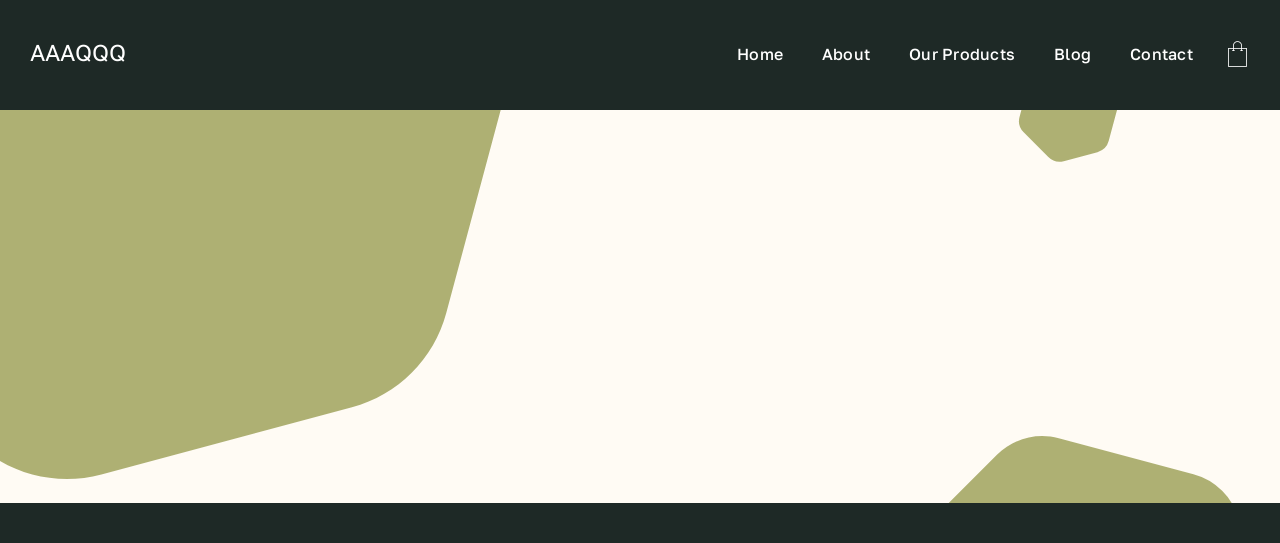

--- FILE ---
content_type: image/svg+xml
request_url: https://aaaqqq.cn/wp-content/uploads/2023/09/main-logo.svg
body_size: 8227
content:
<svg width="258" height="46" viewBox="0 0 258 46" fill="none" xmlns="http://www.w3.org/2000/svg">
<path fill-rule="evenodd" clip-rule="evenodd" d="M30.5428 20.0281C30.6248 13.4256 28.5196 7.43769 24.5391 2.07337L23 -3.8147e-06L21.4609 2.07337C17.4817 7.43769 15.3765 13.4256 15.4585 20.0281C12.1031 17.2968 7.90548 15.5737 3.20551 14.6308L0.436574 14.0745L0.9377 16.8818C1.76626 21.5238 3.43144 25.9508 6.38681 29.6186C4.98408 30.1826 3.59749 30.9512 2.23256 31.9242L0 33.5139L2.23256 35.1022C5.37394 37.3387 8.87928 38.5773 12.6415 38.5104C11.8691 39.8292 11.3072 41.3455 10.9708 43.064L10.3979 46L13.2849 45.3361C17.9318 44.2678 21.4737 41.4142 23 36.8473C24.5263 41.4142 28.0682 44.2678 32.7151 45.3361L35.6033 46L35.0292 43.064C34.6937 41.3455 34.1314 39.8292 33.3584 38.5104C37.1207 38.5773 40.6269 37.3387 43.7679 35.1022L46 33.5139L43.7687 31.9242C42.4038 30.9512 41.0172 30.1826 39.6132 29.6186C42.5686 25.9508 44.2337 21.5238 45.0636 16.8818L45.5634 14.0745L42.7945 14.6308C38.0958 15.5737 33.8969 17.2968 30.5428 20.0281ZM27.1296 10.8814C28.3243 14.2595 28.8016 17.7985 28.5604 21.5007C27.8614 22.3599 27.2192 23.226 26.6374 24.0981C24.1594 19.6492 24.6389 15.4127 27.1296 10.8814ZM24.5161 27.8495C24.8164 27.204 25.148 26.5607 25.512 25.9208C21.8487 20.1466 22.5804 14.5848 26.2301 8.66215C25.9269 7.99907 25.5948 7.34328 25.236 6.69436C20.4676 13.9149 19.5686 20.8264 24.5161 27.8495ZM30.1861 28.7512C30.3096 28.7216 30.4349 28.6937 30.5585 28.6675L30.1861 28.7512ZM29.2484 29.0062C29.3095 28.9881 29.3711 28.9697 29.4323 28.9512L29.2484 29.0062ZM42.7299 18.6316C42.8947 17.9513 43.0412 17.2543 43.1699 16.5376C33.9823 18.3809 28.1365 23.0539 25.6335 30.5547C26.468 30.0941 27.2986 29.707 28.1264 29.3911C30.8201 23.1573 35.876 19.832 42.7299 18.6316ZM35.3519 28.4654C36.1202 28.5663 36.8854 28.7319 37.6469 28.9602C38.6381 27.8173 39.51 26.5551 40.2621 25.1719C38.306 25.8993 36.6625 26.9641 35.3519 28.4654ZM41.3773 22.8264C37.8096 23.7659 34.9905 25.5075 33.0174 28.3585C32.2025 28.3894 31.3841 28.4916 30.5632 28.6663L30.5963 28.6594C33.0242 24.2461 36.967 21.7698 42.1558 20.6852C41.9218 21.4238 41.6614 22.1371 41.3773 22.8264ZM30.0459 34.8151C30.7382 35.3078 31.3726 35.8606 31.9464 36.4705C34.37 36.7529 36.7173 36.443 38.9868 35.5387C36.0509 34.4027 33.0867 34.1087 30.0459 34.8151ZM41.2308 34.4383C36.8294 32.3216 32.3502 31.8709 27.7446 33.4932C27.1181 33.207 26.4578 32.9568 25.7609 32.7409C31.5646 29.3637 37.198 29.6208 42.6607 33.5126C42.1876 33.849 41.7115 34.1581 41.2308 34.4383ZM24.8015 36.452C25.6904 38.7932 27.1296 40.5872 29.1163 41.8279C28.1786 39.8704 26.8909 38.1752 25.1994 36.7713C25.0686 36.6636 24.9357 36.5576 24.8015 36.452ZM31.644 43.0155C30.6702 40.2013 29.1605 37.7893 27.0328 35.8366C26.6612 35.4954 26.2701 35.1679 25.8611 34.8555C29.8756 36.2868 32.3035 39.149 33.141 43.4408C32.6216 43.3211 32.1218 43.179 31.644 43.0155ZM3.27006 18.6316C10.1253 19.832 15.1812 23.1573 17.8736 29.3911C18.7014 29.707 19.5333 30.0941 20.3665 30.5547C17.8635 23.0539 12.019 18.3809 2.83136 16.5376C2.95877 17.2543 3.10528 17.9513 3.27006 18.6316ZM10.6494 28.4654C9.87983 28.5663 9.11455 28.7319 8.35309 28.9602C7.36316 27.8173 6.49128 26.5551 5.73789 25.1719C7.69399 25.8993 9.33751 26.9641 10.6494 28.4654ZM4.62268 22.8264C8.19087 23.7659 11.0095 25.5075 12.9838 28.3585C13.7988 28.3894 14.6159 28.4916 15.4368 28.6663L15.4037 28.6594C12.977 24.2461 9.03386 21.7698 3.84423 20.6852C4.07823 21.4238 4.33856 22.1371 4.62268 22.8264ZM15.9541 34.8151C15.2618 35.3078 14.6286 35.8606 14.0545 36.4705C11.63 36.7529 9.28315 36.443 7.01407 35.5387C9.94905 34.4027 12.9146 34.1087 15.9541 34.8151ZM4.76919 34.4383C9.17061 32.3216 13.6497 31.8709 18.2559 33.4932C18.8818 33.207 19.5422 32.9568 20.2391 32.7409C14.4367 29.3637 8.80326 29.6208 3.33928 33.5126C3.81323 33.849 4.28973 34.1581 4.76919 34.4383ZM21.1993 36.452C20.3096 38.7932 18.8717 40.585 16.885 41.8279C17.8227 39.8704 19.1103 38.1752 20.8018 36.7713C20.9314 36.6636 21.0643 36.5576 21.1993 36.452ZM14.3568 43.0155C15.3298 40.2013 16.8395 37.7893 18.9685 35.8366C19.3388 35.4954 19.7299 35.1679 20.1402 34.8555C16.1244 36.2868 13.6977 39.149 12.8577 43.4408C13.3792 43.3211 13.8782 43.179 14.3568 43.0155ZM24.1547 4.90124C18.2886 13.3784 17.3075 21.6732 23.6706 29.9023C23.4081 30.6306 23.1852 31.3624 23 32.0976C22.0886 28.4628 20.2345 24.9307 17.4396 21.5007C17.0111 14.8994 18.8649 8.81236 23 3.24031C23.4081 3.78838 23.7925 4.34202 24.1547 4.90124Z" fill="#FFFBF4"/>
<path d="M58.506 31L63.75 15.82H68.005L73.249 31H70.075L66.05 18.143H65.728L61.657 31H58.506ZM61.289 27.872V25.825H70.857V27.872H61.289ZM76.9258 31L72.8088 18.994H76.0288L78.8118 28.677H79.1568L81.9398 18.994H85.0678L80.9278 31H76.9258ZM89.4814 31.299C88.8221 31.299 88.2318 31.1763 87.7104 30.931C87.1891 30.6703 86.7751 30.287 86.4684 29.781C86.1771 29.275 86.0314 28.6463 86.0314 27.895C86.0314 27.2663 86.1464 26.7297 86.3764 26.285C86.6218 25.8403 86.9821 25.48 87.4574 25.204C87.9328 24.9127 88.5231 24.675 89.2284 24.491C89.9338 24.2917 90.7618 24.123 91.7124 23.985C92.2338 23.9083 92.6554 23.8317 92.9774 23.755C93.3148 23.6783 93.5601 23.5633 93.7134 23.41C93.8668 23.2413 93.9434 22.996 93.9434 22.674C93.9434 22.1987 93.7748 21.7923 93.4374 21.455C93.1154 21.1023 92.5864 20.926 91.8504 20.926C91.4058 20.926 90.9764 21.0027 90.5624 21.156C90.1638 21.3093 89.8188 21.5547 89.5274 21.892C89.2361 22.214 89.0368 22.6433 88.9294 23.18L86.3304 22.375C86.4991 21.7617 86.7444 21.2327 87.0664 20.788C87.3884 20.328 87.7871 19.937 88.2624 19.615C88.7378 19.293 89.2821 19.0553 89.8954 18.902C90.5088 18.7487 91.1834 18.672 91.9194 18.672C93.0388 18.672 93.9588 18.856 94.6794 19.224C95.4001 19.5767 95.9368 20.1363 96.2894 20.903C96.6421 21.6543 96.8184 22.628 96.8184 23.824V26.078C96.8184 26.5993 96.8261 27.1437 96.8414 27.711C96.8721 28.263 96.9028 28.8227 96.9334 29.39C96.9794 29.942 97.0331 30.4787 97.0944 31H94.4954C94.4341 30.5707 94.3804 30.1107 94.3344 29.62C94.2884 29.1293 94.2501 28.631 94.2194 28.125H93.8514C93.6368 28.7077 93.3301 29.2443 92.9314 29.735C92.5328 30.2103 92.0421 30.5937 91.4594 30.885C90.8921 31.161 90.2328 31.299 89.4814 31.299ZM90.6314 29.16C90.9381 29.16 91.2448 29.1063 91.5514 28.999C91.8734 28.8917 92.1878 28.7307 92.4944 28.516C92.8011 28.3013 93.0848 28.0407 93.3454 27.734C93.6061 27.412 93.8284 27.0363 94.0124 26.607L93.9664 24.56L94.5184 24.652C94.2578 24.8667 93.9358 25.0353 93.5524 25.158C93.1691 25.2807 92.7628 25.3727 92.3334 25.434C91.9194 25.4953 91.4978 25.572 91.0684 25.664C90.6544 25.7407 90.2788 25.848 89.9414 25.986C89.6041 26.1087 89.3358 26.2927 89.1364 26.538C88.9371 26.768 88.8374 27.09 88.8374 27.504C88.8374 28.0253 89.0061 28.4317 89.3434 28.723C89.6808 29.0143 90.1101 29.16 90.6314 29.16ZM104.296 31.299C103.284 31.299 102.403 31.0383 101.651 30.517C100.915 29.9957 100.348 29.2673 99.9493 28.332C99.5506 27.3813 99.3513 26.262 99.3513 24.974C99.3513 23.7627 99.5353 22.6893 99.9033 21.754C100.271 20.8033 100.808 20.0597 101.513 19.523C102.234 18.971 103.123 18.695 104.181 18.695C104.994 18.695 105.661 18.856 106.182 19.178C106.719 19.4847 107.156 19.9217 107.493 20.489C107.831 21.041 108.099 21.6927 108.298 22.444H108.781C108.689 21.9687 108.605 21.4933 108.528 21.018C108.452 20.5427 108.383 20.0903 108.321 19.661C108.275 19.2163 108.252 18.8177 108.252 18.465V14.67H111.173V25.089V31H108.712L108.758 27.596H108.321C108.153 28.3933 107.892 29.068 107.539 29.62C107.187 30.172 106.742 30.5937 106.205 30.885C105.684 31.161 105.048 31.299 104.296 31.299ZM105.216 28.907C105.722 28.907 106.167 28.792 106.55 28.562C106.934 28.3167 107.248 28.01 107.493 27.642C107.754 27.274 107.946 26.8753 108.068 26.446C108.206 26.0013 108.275 25.5873 108.275 25.204V24.813C108.275 24.5217 108.229 24.2073 108.137 23.87C108.061 23.5327 107.938 23.203 107.769 22.881C107.616 22.5437 107.409 22.2447 107.148 21.984C106.903 21.708 106.612 21.4933 106.274 21.34C105.952 21.1713 105.592 21.087 105.193 21.087C104.595 21.087 104.089 21.2557 103.675 21.593C103.261 21.9303 102.939 22.3903 102.709 22.973C102.495 23.5557 102.387 24.238 102.387 25.02C102.387 25.802 102.502 26.4843 102.732 27.067C102.962 27.6497 103.284 28.102 103.698 28.424C104.128 28.746 104.634 28.907 105.216 28.907ZM117.221 31.299C116.561 31.299 115.971 31.1763 115.45 30.931C114.928 30.6703 114.514 30.287 114.208 29.781C113.916 29.275 113.771 28.6463 113.771 27.895C113.771 27.2663 113.886 26.7297 114.116 26.285C114.361 25.8403 114.721 25.48 115.197 25.204C115.672 24.9127 116.262 24.675 116.968 24.491C117.673 24.2917 118.501 24.123 119.452 23.985C119.973 23.9083 120.395 23.8317 120.717 23.755C121.054 23.6783 121.299 23.5633 121.453 23.41C121.606 23.2413 121.683 22.996 121.683 22.674C121.683 22.1987 121.514 21.7923 121.177 21.455C120.855 21.1023 120.326 20.926 119.59 20.926C119.145 20.926 118.716 21.0027 118.302 21.156C117.903 21.3093 117.558 21.5547 117.267 21.892C116.975 22.214 116.776 22.6433 116.669 23.18L114.07 22.375C114.238 21.7617 114.484 21.2327 114.806 20.788C115.128 20.328 115.526 19.937 116.002 19.615C116.477 19.293 117.021 19.0553 117.635 18.902C118.248 18.7487 118.923 18.672 119.659 18.672C120.778 18.672 121.698 18.856 122.419 19.224C123.139 19.5767 123.676 20.1363 124.029 20.903C124.381 21.6543 124.558 22.628 124.558 23.824V26.078C124.558 26.5993 124.565 27.1437 124.581 27.711C124.611 28.263 124.642 28.8227 124.673 29.39C124.719 29.942 124.772 30.4787 124.834 31H122.235C122.173 30.5707 122.12 30.1107 122.074 29.62C122.028 29.1293 121.989 28.631 121.959 28.125H121.591C121.376 28.7077 121.069 29.2443 120.671 29.735C120.272 30.2103 119.781 30.5937 119.199 30.885C118.631 31.161 117.972 31.299 117.221 31.299ZM118.371 29.16C118.677 29.16 118.984 29.1063 119.291 28.999C119.613 28.8917 119.927 28.7307 120.234 28.516C120.54 28.3013 120.824 28.0407 121.085 27.734C121.345 27.412 121.568 27.0363 121.752 26.607L121.706 24.56L122.258 24.652C121.997 24.8667 121.675 25.0353 121.292 25.158C120.908 25.2807 120.502 25.3727 120.073 25.434C119.659 25.4953 119.237 25.572 118.808 25.664C118.394 25.7407 118.018 25.848 117.681 25.986C117.343 26.1087 117.075 26.2927 116.876 26.538C116.676 26.768 116.577 27.09 116.577 27.504C116.577 28.0253 116.745 28.4317 117.083 28.723C117.42 29.0143 117.849 29.16 118.371 29.16ZM134.757 31V28.608H139.196C140.116 28.608 140.875 28.401 141.473 27.987C142.086 27.573 142.539 26.9827 142.83 26.216C143.137 25.4493 143.29 24.5293 143.29 23.456C143.29 22.5513 143.19 21.7693 142.991 21.11C142.807 20.4507 142.523 19.914 142.14 19.5C141.757 19.0707 141.274 18.7487 140.691 18.534C140.108 18.3193 139.426 18.212 138.644 18.212H134.757V15.82H138.552C140.346 15.82 141.81 16.119 142.945 16.717C144.095 17.315 144.938 18.1737 145.475 19.293C146.027 20.397 146.303 21.731 146.303 23.295C146.303 24.399 146.173 25.3803 145.912 26.239C145.651 27.0823 145.299 27.8107 144.854 28.424C144.409 29.022 143.888 29.5127 143.29 29.896C142.692 30.2793 142.048 30.563 141.358 30.747C140.683 30.9157 139.986 31 139.265 31H134.757ZM133.331 31V15.82H136.229V31H133.331ZM149.162 31V18.971H152.06V31H149.162ZM150.611 17.085C150.029 17.085 149.576 16.9623 149.254 16.717C148.948 16.4563 148.794 16.0883 148.794 15.613C148.794 15.1377 148.948 14.7773 149.254 14.532C149.576 14.2713 150.029 14.141 150.611 14.141C151.225 14.141 151.685 14.2637 151.991 14.509C152.298 14.7543 152.451 15.1223 152.451 15.613C152.451 16.0883 152.29 16.4563 151.968 16.717C151.662 16.9623 151.209 17.085 150.611 17.085ZM159.986 31.299C159.173 31.299 158.437 31.2147 157.778 31.046C157.134 30.8927 156.582 30.6703 156.122 30.379C155.662 30.0723 155.294 29.712 155.018 29.298C154.742 28.8687 154.573 28.3933 154.512 27.872L156.789 27.021C156.819 27.4197 156.973 27.78 157.249 28.102C157.525 28.4087 157.908 28.654 158.399 28.838C158.889 29.022 159.48 29.114 160.17 29.114C160.936 29.114 161.527 28.999 161.941 28.769C162.37 28.5237 162.585 28.1787 162.585 27.734C162.585 27.412 162.47 27.159 162.24 26.975C162.01 26.7757 161.672 26.6147 161.228 26.492C160.798 26.354 160.277 26.2237 159.664 26.101C159.096 25.9783 158.521 25.8403 157.939 25.687C157.371 25.5183 156.842 25.3037 156.352 25.043C155.876 24.767 155.485 24.4143 155.179 23.985C154.887 23.5403 154.742 22.9807 154.742 22.306C154.742 21.57 154.933 20.9337 155.317 20.397C155.715 19.8603 156.283 19.4387 157.019 19.132C157.77 18.8253 158.675 18.672 159.733 18.672C160.729 18.672 161.588 18.81 162.309 19.086C163.045 19.362 163.643 19.7607 164.103 20.282C164.563 20.788 164.854 21.3937 164.977 22.099L162.585 22.858C162.539 22.4287 162.393 22.0683 162.148 21.777C161.902 21.4703 161.573 21.2403 161.159 21.087C160.745 20.9337 160.262 20.857 159.71 20.857C159.004 20.857 158.452 20.9797 158.054 21.225C157.655 21.4703 157.456 21.8 157.456 22.214C157.456 22.5513 157.578 22.8197 157.824 23.019C158.084 23.2183 158.437 23.3793 158.882 23.502C159.342 23.6247 159.863 23.7473 160.446 23.87C161.059 23.9927 161.649 24.1383 162.217 24.307C162.799 24.4603 163.321 24.6673 163.781 24.928C164.241 25.1887 164.609 25.5337 164.885 25.963C165.161 26.377 165.299 26.9137 165.299 27.573C165.299 28.3703 165.084 29.0527 164.655 29.62C164.225 30.172 163.612 30.5937 162.815 30.885C162.033 31.161 161.09 31.299 159.986 31.299ZM167.737 34.818V25.066V18.971H170.175L170.152 22.237L170.543 22.26C170.697 21.4933 170.942 20.8417 171.279 20.305C171.632 19.7683 172.077 19.362 172.613 19.086C173.15 18.81 173.786 18.672 174.522 18.672C175.596 18.672 176.508 18.9403 177.259 19.477C178.011 19.9983 178.578 20.742 178.961 21.708C179.36 22.6587 179.559 23.7703 179.559 25.043C179.559 26.239 179.375 27.3123 179.007 28.263C178.655 29.1983 178.11 29.942 177.374 30.494C176.654 31.0307 175.757 31.299 174.683 31.299C173.901 31.299 173.242 31.1457 172.705 30.839C172.169 30.5323 171.732 30.1107 171.394 29.574C171.057 29.0373 170.781 28.4163 170.566 27.711H170.152C170.244 28.125 170.321 28.5543 170.382 28.999C170.459 29.4283 170.52 29.8577 170.566 30.287C170.612 30.701 170.635 31.0997 170.635 31.483V34.818H167.737ZM173.74 28.93C174.338 28.93 174.844 28.769 175.258 28.447C175.672 28.1097 175.987 27.6497 176.201 27.067C176.416 26.469 176.523 25.7867 176.523 25.02C176.523 24.2227 176.408 23.5327 176.178 22.95C175.964 22.3673 175.642 21.915 175.212 21.593C174.783 21.271 174.277 21.11 173.694 21.11C173.188 21.11 172.744 21.225 172.36 21.455C171.977 21.685 171.655 21.9917 171.394 22.375C171.134 22.743 170.942 23.1417 170.819 23.571C170.697 24.0003 170.635 24.422 170.635 24.836V25.227C170.635 25.5337 170.674 25.8557 170.75 26.193C170.842 26.515 170.973 26.8447 171.141 27.182C171.31 27.504 171.517 27.803 171.762 28.079C172.008 28.3397 172.299 28.5467 172.636 28.7C172.974 28.8533 173.342 28.93 173.74 28.93ZM187.63 31.299C186.664 31.299 185.798 31.161 185.031 30.885C184.28 30.609 183.644 30.2103 183.122 29.689C182.601 29.1523 182.202 28.5083 181.926 27.757C181.65 27.0057 181.512 26.1547 181.512 25.204C181.512 24.2533 181.643 23.3793 181.903 22.582C182.179 21.7847 182.57 21.0947 183.076 20.512C183.582 19.9293 184.196 19.477 184.916 19.155C185.652 18.833 186.488 18.672 187.423 18.672C188.297 18.672 189.079 18.8177 189.769 19.109C190.459 19.4003 191.042 19.8373 191.517 20.42C191.993 20.9873 192.345 21.7003 192.575 22.559C192.805 23.4023 192.882 24.3837 192.805 25.503L183.398 25.572V23.893L191.126 23.824L190.114 24.767C190.206 23.893 190.137 23.18 189.907 22.628C189.677 22.0607 189.348 21.6467 188.918 21.386C188.489 21.11 187.998 20.972 187.446 20.972C186.818 20.972 186.266 21.1407 185.79 21.478C185.315 21.8 184.947 22.2753 184.686 22.904C184.441 23.5173 184.318 24.2687 184.318 25.158C184.318 26.492 184.61 27.4887 185.192 28.148C185.79 28.8073 186.603 29.137 187.63 29.137C188.09 29.137 188.474 29.0833 188.78 28.976C189.102 28.8533 189.371 28.7 189.585 28.516C189.8 28.3167 189.969 28.0943 190.091 27.849C190.229 27.6037 190.337 27.343 190.413 27.067L192.943 27.642C192.821 28.2093 192.621 28.7153 192.345 29.16C192.069 29.6047 191.709 29.988 191.264 30.31C190.835 30.632 190.321 30.8773 189.723 31.046C189.125 31.2147 188.428 31.299 187.63 31.299ZM195.454 31V23.663V18.971H197.869L197.8 22.651H198.214C198.429 21.7463 198.713 21.0027 199.065 20.42C199.433 19.8373 199.901 19.4003 200.468 19.109C201.036 18.8177 201.695 18.672 202.446 18.672C203.811 18.672 204.846 19.155 205.551 20.121C206.272 21.087 206.632 22.582 206.632 24.606V31H203.711V24.905C203.711 23.6017 203.512 22.651 203.113 22.053C202.73 21.4397 202.155 21.133 201.388 21.133C200.744 21.133 200.2 21.34 199.755 21.754C199.311 22.1527 198.966 22.6893 198.72 23.364C198.49 24.0233 198.368 24.7517 198.352 25.549V31H195.454ZM214.364 31.299C213.551 31.299 212.815 31.2147 212.156 31.046C211.512 30.8927 210.96 30.6703 210.5 30.379C210.04 30.0723 209.672 29.712 209.396 29.298C209.12 28.8687 208.951 28.3933 208.89 27.872L211.167 27.021C211.197 27.4197 211.351 27.78 211.627 28.102C211.903 28.4087 212.286 28.654 212.777 28.838C213.267 29.022 213.858 29.114 214.548 29.114C215.314 29.114 215.905 28.999 216.319 28.769C216.748 28.5237 216.963 28.1787 216.963 27.734C216.963 27.412 216.848 27.159 216.618 26.975C216.388 26.7757 216.05 26.6147 215.606 26.492C215.176 26.354 214.655 26.2237 214.042 26.101C213.474 25.9783 212.899 25.8403 212.317 25.687C211.749 25.5183 211.22 25.3037 210.73 25.043C210.254 24.767 209.863 24.4143 209.557 23.985C209.265 23.5403 209.12 22.9807 209.12 22.306C209.12 21.57 209.311 20.9337 209.695 20.397C210.093 19.8603 210.661 19.4387 211.397 19.132C212.148 18.8253 213.053 18.672 214.111 18.672C215.107 18.672 215.966 18.81 216.687 19.086C217.423 19.362 218.021 19.7607 218.481 20.282C218.941 20.788 219.232 21.3937 219.355 22.099L216.963 22.858C216.917 22.4287 216.771 22.0683 216.526 21.777C216.28 21.4703 215.951 21.2403 215.537 21.087C215.123 20.9337 214.64 20.857 214.088 20.857C213.382 20.857 212.83 20.9797 212.432 21.225C212.033 21.4703 211.834 21.8 211.834 22.214C211.834 22.5513 211.956 22.8197 212.202 23.019C212.462 23.2183 212.815 23.3793 213.26 23.502C213.72 23.6247 214.241 23.7473 214.824 23.87C215.437 23.9927 216.027 24.1383 216.595 24.307C217.177 24.4603 217.699 24.6673 218.159 24.928C218.619 25.1887 218.987 25.5337 219.263 25.963C219.539 26.377 219.677 26.9137 219.677 27.573C219.677 28.3703 219.462 29.0527 219.033 29.62C218.603 30.172 217.99 30.5937 217.193 30.885C216.411 31.161 215.468 31.299 214.364 31.299ZM224.966 31.299C224.306 31.299 223.716 31.1763 223.195 30.931C222.673 30.6703 222.259 30.287 221.953 29.781C221.661 29.275 221.516 28.6463 221.516 27.895C221.516 27.2663 221.631 26.7297 221.861 26.285C222.106 25.8403 222.466 25.48 222.942 25.204C223.417 24.9127 224.007 24.675 224.713 24.491C225.418 24.2917 226.246 24.123 227.197 23.985C227.718 23.9083 228.14 23.8317 228.462 23.755C228.799 23.6783 229.044 23.5633 229.198 23.41C229.351 23.2413 229.428 22.996 229.428 22.674C229.428 22.1987 229.259 21.7923 228.922 21.455C228.6 21.1023 228.071 20.926 227.335 20.926C226.89 20.926 226.461 21.0027 226.047 21.156C225.648 21.3093 225.303 21.5547 225.012 21.892C224.72 22.214 224.521 22.6433 224.414 23.18L221.815 22.375C221.983 21.7617 222.229 21.2327 222.551 20.788C222.873 20.328 223.271 19.937 223.747 19.615C224.222 19.293 224.766 19.0553 225.38 18.902C225.993 18.7487 226.668 18.672 227.404 18.672C228.523 18.672 229.443 18.856 230.164 19.224C230.884 19.5767 231.421 20.1363 231.774 20.903C232.126 21.6543 232.303 22.628 232.303 23.824V26.078C232.303 26.5993 232.31 27.1437 232.326 27.711C232.356 28.263 232.387 28.8227 232.418 29.39C232.464 29.942 232.517 30.4787 232.579 31H229.98C229.918 30.5707 229.865 30.1107 229.819 29.62C229.773 29.1293 229.734 28.631 229.704 28.125H229.336C229.121 28.7077 228.814 29.2443 228.416 29.735C228.017 30.2103 227.526 30.5937 226.944 30.885C226.376 31.161 225.717 31.299 224.966 31.299ZM226.116 29.16C226.422 29.16 226.729 29.1063 227.036 28.999C227.358 28.8917 227.672 28.7307 227.979 28.516C228.285 28.3013 228.569 28.0407 228.83 27.734C229.09 27.412 229.313 27.0363 229.497 26.607L229.451 24.56L230.003 24.652C229.742 24.8667 229.42 25.0353 229.037 25.158C228.653 25.2807 228.247 25.3727 227.818 25.434C227.404 25.4953 226.982 25.572 226.553 25.664C226.139 25.7407 225.763 25.848 225.426 25.986C225.088 26.1087 224.82 26.2927 224.621 26.538C224.421 26.768 224.322 27.09 224.322 27.504C224.322 28.0253 224.49 28.4317 224.828 28.723C225.165 29.0143 225.594 29.16 226.116 29.16ZM235.435 31V24.974V18.971H237.873L237.827 23.111H238.241C238.379 22.1297 238.593 21.317 238.885 20.673C239.176 20.0137 239.582 19.523 240.104 19.201C240.625 18.8637 241.269 18.695 242.036 18.695C242.189 18.695 242.35 18.7027 242.519 18.718C242.703 18.7333 242.902 18.7717 243.117 18.833L243.002 21.892C242.756 21.8 242.503 21.7387 242.243 21.708C241.997 21.662 241.767 21.639 241.553 21.639C240.955 21.639 240.433 21.7923 239.989 22.099C239.559 22.4057 239.207 22.8427 238.931 23.41C238.67 23.962 238.471 24.6213 238.333 25.388V31H235.435ZM249.577 35.117C248.964 35.117 248.343 35.0557 247.714 34.933C247.086 34.8103 246.495 34.6187 245.943 34.358C245.407 34.1127 244.954 33.7907 244.586 33.392L245.575 31C246.02 31.506 246.595 31.8893 247.3 32.15C248.006 32.4107 248.719 32.541 249.439 32.541C250.283 32.541 250.98 32.3647 251.532 32.012C252.084 31.6747 252.506 31.1457 252.797 30.425C253.089 29.7043 253.25 28.8073 253.28 27.734L253.441 25.549H252.958C252.805 26.5917 252.552 27.4427 252.199 28.102C251.847 28.746 251.402 29.2213 250.865 29.528C250.344 29.8193 249.731 29.965 249.025 29.965C248.151 29.965 247.415 29.7427 246.817 29.298C246.219 28.8533 245.767 28.194 245.46 27.32C245.169 26.446 245.023 25.365 245.023 24.077V18.971H247.944V23.41C247.944 24.8513 248.121 25.9017 248.473 26.561C248.826 27.205 249.363 27.527 250.083 27.527C250.467 27.527 250.819 27.4273 251.141 27.228C251.463 27.0133 251.732 26.7143 251.946 26.331C252.176 25.9323 252.353 25.4417 252.475 24.859C252.613 24.2763 252.69 23.6093 252.705 22.858V18.971H255.626V27.849C255.626 28.815 255.542 29.689 255.373 30.471C255.22 31.2377 254.982 31.9047 254.66 32.472C254.338 33.0547 253.932 33.5453 253.441 33.944C252.966 34.3427 252.406 34.634 251.762 34.818C251.118 35.0173 250.39 35.117 249.577 35.117Z" fill="#FFFBF4"/>
</svg>
